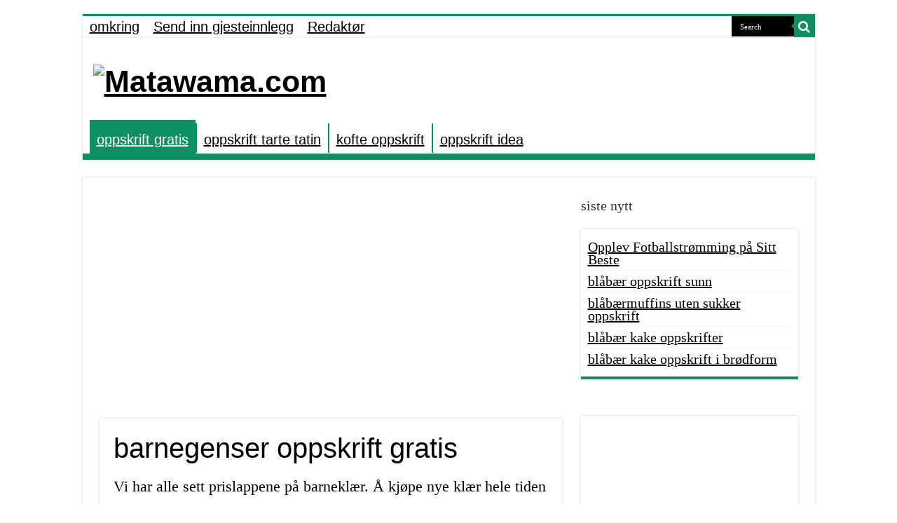

--- FILE ---
content_type: text/html; charset=UTF-8
request_url: https://matawama.com/barnegenser-oppskrift-gratis
body_size: 13575
content:
<!DOCTYPE html>
<html lang="id" prefix="og: https://ogp.me/ns#" prefix="og: http://ogp.me/ns#">
<head>
<meta charset="UTF-8" />
<link rel="profile" href="http://gmpg.org/xfn/11" />
<link rel="pingback" href="https://matawama.com/xmlrpc.php" />
<link rel="stylesheet" href="https://cdnjs.cloudflare.com/ajax/libs/font-awesome/4.7.0/css/font-awesome.min.css">
	<style>img:is([sizes="auto" i], [sizes^="auto," i]) { contain-intrinsic-size: 3000px 1500px }</style>
	
<!-- Optimasi Mesin Pencari oleh Rank Math - https://rankmath.com/ -->
<title>barnegenser oppskrift gratis | Matawama.com</title>
<meta name="description" content="Lær å strikke din egen barnegenser! Her er 7 gratis oppskrifter som vil hjelpe deg å komme i gang. Disse genserne vil holde barnet ditt varmt og koselig gjennom hele vinteren."/>
<meta name="robots" content="follow, index, max-snippet:-1, max-video-preview:-1, max-image-preview:large"/>
<link rel="canonical" href="https://matawama.com/barnegenser-oppskrift-gratis" />
<meta property="og:locale" content="id_ID" />
<meta property="og:type" content="article" />
<meta property="og:title" content="barnegenser oppskrift gratis | Matawama.com" />
<meta property="og:description" content="Lær å strikke din egen barnegenser! Her er 7 gratis oppskrifter som vil hjelpe deg å komme i gang. Disse genserne vil holde barnet ditt varmt og koselig gjennom hele vinteren." />
<meta property="og:url" content="https://matawama.com/barnegenser-oppskrift-gratis" />
<meta property="article:tag" content="Barnegenser" />
<meta property="article:tag" content="Barneklær" />
<meta property="article:tag" content="Diy" />
<meta property="article:tag" content="Gratis Oppskrifter" />
<meta property="article:tag" content="Håndarbeid" />
<meta property="article:tag" content="Strikkegenser" />
<meta property="article:tag" content="Vinterklær" />
<meta property="article:section" content="oppskrift gratis" />
<meta property="article:published_time" content="2023-03-16T02:37:00+07:00" />
<meta name="twitter:card" content="summary_large_image" />
<meta name="twitter:title" content="barnegenser oppskrift gratis | Matawama.com" />
<meta name="twitter:description" content="Lær å strikke din egen barnegenser! Her er 7 gratis oppskrifter som vil hjelpe deg å komme i gang. Disse genserne vil holde barnet ditt varmt og koselig gjennom hele vinteren." />
<script type="application/ld+json" class="rank-math-schema">{"@context":"https://schema.org","@graph":[{"@type":"Organization","@id":"https://matawama.com/#organization","name":"KolorPutih"},{"@type":"WebSite","@id":"https://matawama.com/#website","url":"https://matawama.com","publisher":{"@id":"https://matawama.com/#organization"},"inLanguage":"id"},{"@type":"ImageObject","@id":"http://lh6.ggpht.com/-cGCAEJIPtgE/VEE1wU2bgTI/AAAAAAAAIQE/YSuyBUFcm-E/s1600/IMG_20141017_170310.jpg","url":"http://lh6.ggpht.com/-cGCAEJIPtgE/VEE1wU2bgTI/AAAAAAAAIQE/YSuyBUFcm-E/s1600/IMG_20141017_170310.jpg","width":"200","height":"200","inLanguage":"id"},{"@type":"BreadcrumbList","@id":"https://matawama.com/barnegenser-oppskrift-gratis#breadcrumb","itemListElement":[{"@type":"ListItem","position":"1","item":{"@id":"https://matawama.com","name":"Home"}},{"@type":"ListItem","position":"2","item":{"@id":"https://matawama.com/barnegenser-oppskrift-gratis","name":"barnegenser oppskrift gratis"}}]},{"@type":"WebPage","@id":"https://matawama.com/barnegenser-oppskrift-gratis#webpage","url":"https://matawama.com/barnegenser-oppskrift-gratis","name":"barnegenser oppskrift gratis | Matawama.com","datePublished":"2023-03-16T02:37:00+07:00","dateModified":"2023-03-16T02:37:00+07:00","isPartOf":{"@id":"https://matawama.com/#website"},"primaryImageOfPage":{"@id":"http://lh6.ggpht.com/-cGCAEJIPtgE/VEE1wU2bgTI/AAAAAAAAIQE/YSuyBUFcm-E/s1600/IMG_20141017_170310.jpg"},"inLanguage":"id","breadcrumb":{"@id":"https://matawama.com/barnegenser-oppskrift-gratis#breadcrumb"}},{"@type":"Person","@id":"https://matawama.com/barnegenser-oppskrift-gratis#author","name":"admin","image":{"@type":"ImageObject","@id":"https://secure.gravatar.com/avatar/?s=96&amp;d=mm&amp;r=g","url":"https://secure.gravatar.com/avatar/?s=96&amp;d=mm&amp;r=g","caption":"admin","inLanguage":"id"},"worksFor":{"@id":"https://matawama.com/#organization"}},{"@type":"BlogPosting","headline":"barnegenser oppskrift gratis | Matawama.com","datePublished":"2023-03-16T02:37:00+07:00","dateModified":"2023-03-16T02:37:00+07:00","author":{"@id":"https://matawama.com/barnegenser-oppskrift-gratis#author","name":"admin"},"publisher":{"@id":"https://matawama.com/#organization"},"description":"L\u00e6r \u00e5 strikke din egen barnegenser! Her er 7 gratis oppskrifter som vil hjelpe deg \u00e5 komme i gang. Disse genserne vil holde barnet ditt varmt og koselig gjennom hele vinteren.","name":"barnegenser oppskrift gratis | Matawama.com","@id":"https://matawama.com/barnegenser-oppskrift-gratis#richSnippet","isPartOf":{"@id":"https://matawama.com/barnegenser-oppskrift-gratis#webpage"},"image":{"@id":"http://lh6.ggpht.com/-cGCAEJIPtgE/VEE1wU2bgTI/AAAAAAAAIQE/YSuyBUFcm-E/s1600/IMG_20141017_170310.jpg"},"inLanguage":"id","mainEntityOfPage":{"@id":"https://matawama.com/barnegenser-oppskrift-gratis#webpage"}}]}</script>
<!-- /Plugin WordPress Rank Math SEO -->

<link rel="alternate" type="application/rss+xml" title="Matawama.com &raquo; Feed" href="https://matawama.com/feed" />
<link rel="alternate" type="application/rss+xml" title="Matawama.com &raquo; Umpan Komentar" href="https://matawama.com/comments/feed" />
<link rel="alternate" type="application/rss+xml" title="Matawama.com &raquo; barnegenser oppskrift gratis Umpan Komentar" href="https://matawama.com/barnegenser-oppskrift-gratis/feed" />
<script type="text/javascript">
/* <![CDATA[ */
window._wpemojiSettings = {"baseUrl":"https:\/\/s.w.org\/images\/core\/emoji\/16.0.1\/72x72\/","ext":".png","svgUrl":"https:\/\/s.w.org\/images\/core\/emoji\/16.0.1\/svg\/","svgExt":".svg","source":{"concatemoji":"https:\/\/matawama.com\/wp-includes\/js\/wp-emoji-release.min.js"}};
/*! This file is auto-generated */
!function(s,n){var o,i,e;function c(e){try{var t={supportTests:e,timestamp:(new Date).valueOf()};sessionStorage.setItem(o,JSON.stringify(t))}catch(e){}}function p(e,t,n){e.clearRect(0,0,e.canvas.width,e.canvas.height),e.fillText(t,0,0);var t=new Uint32Array(e.getImageData(0,0,e.canvas.width,e.canvas.height).data),a=(e.clearRect(0,0,e.canvas.width,e.canvas.height),e.fillText(n,0,0),new Uint32Array(e.getImageData(0,0,e.canvas.width,e.canvas.height).data));return t.every(function(e,t){return e===a[t]})}function u(e,t){e.clearRect(0,0,e.canvas.width,e.canvas.height),e.fillText(t,0,0);for(var n=e.getImageData(16,16,1,1),a=0;a<n.data.length;a++)if(0!==n.data[a])return!1;return!0}function f(e,t,n,a){switch(t){case"flag":return n(e,"\ud83c\udff3\ufe0f\u200d\u26a7\ufe0f","\ud83c\udff3\ufe0f\u200b\u26a7\ufe0f")?!1:!n(e,"\ud83c\udde8\ud83c\uddf6","\ud83c\udde8\u200b\ud83c\uddf6")&&!n(e,"\ud83c\udff4\udb40\udc67\udb40\udc62\udb40\udc65\udb40\udc6e\udb40\udc67\udb40\udc7f","\ud83c\udff4\u200b\udb40\udc67\u200b\udb40\udc62\u200b\udb40\udc65\u200b\udb40\udc6e\u200b\udb40\udc67\u200b\udb40\udc7f");case"emoji":return!a(e,"\ud83e\udedf")}return!1}function g(e,t,n,a){var r="undefined"!=typeof WorkerGlobalScope&&self instanceof WorkerGlobalScope?new OffscreenCanvas(300,150):s.createElement("canvas"),o=r.getContext("2d",{willReadFrequently:!0}),i=(o.textBaseline="top",o.font="600 32px Arial",{});return e.forEach(function(e){i[e]=t(o,e,n,a)}),i}function t(e){var t=s.createElement("script");t.src=e,t.defer=!0,s.head.appendChild(t)}"undefined"!=typeof Promise&&(o="wpEmojiSettingsSupports",i=["flag","emoji"],n.supports={everything:!0,everythingExceptFlag:!0},e=new Promise(function(e){s.addEventListener("DOMContentLoaded",e,{once:!0})}),new Promise(function(t){var n=function(){try{var e=JSON.parse(sessionStorage.getItem(o));if("object"==typeof e&&"number"==typeof e.timestamp&&(new Date).valueOf()<e.timestamp+604800&&"object"==typeof e.supportTests)return e.supportTests}catch(e){}return null}();if(!n){if("undefined"!=typeof Worker&&"undefined"!=typeof OffscreenCanvas&&"undefined"!=typeof URL&&URL.createObjectURL&&"undefined"!=typeof Blob)try{var e="postMessage("+g.toString()+"("+[JSON.stringify(i),f.toString(),p.toString(),u.toString()].join(",")+"));",a=new Blob([e],{type:"text/javascript"}),r=new Worker(URL.createObjectURL(a),{name:"wpTestEmojiSupports"});return void(r.onmessage=function(e){c(n=e.data),r.terminate(),t(n)})}catch(e){}c(n=g(i,f,p,u))}t(n)}).then(function(e){for(var t in e)n.supports[t]=e[t],n.supports.everything=n.supports.everything&&n.supports[t],"flag"!==t&&(n.supports.everythingExceptFlag=n.supports.everythingExceptFlag&&n.supports[t]);n.supports.everythingExceptFlag=n.supports.everythingExceptFlag&&!n.supports.flag,n.DOMReady=!1,n.readyCallback=function(){n.DOMReady=!0}}).then(function(){return e}).then(function(){var e;n.supports.everything||(n.readyCallback(),(e=n.source||{}).concatemoji?t(e.concatemoji):e.wpemoji&&e.twemoji&&(t(e.twemoji),t(e.wpemoji)))}))}((window,document),window._wpemojiSettings);
/* ]]> */
</script>

<style id='wp-emoji-styles-inline-css' type='text/css'>

	img.wp-smiley, img.emoji {
		display: inline !important;
		border: none !important;
		box-shadow: none !important;
		height: 1em !important;
		width: 1em !important;
		margin: 0 0.07em !important;
		vertical-align: -0.1em !important;
		background: none !important;
		padding: 0 !important;
	}
</style>
<link rel='stylesheet' id='wp-block-library-css' href='https://matawama.com/wp-includes/css/dist/block-library/style.min.css' type='text/css' media='all' />
<style id='classic-theme-styles-inline-css' type='text/css'>
/*! This file is auto-generated */
.wp-block-button__link{color:#fff;background-color:#32373c;border-radius:9999px;box-shadow:none;text-decoration:none;padding:calc(.667em + 2px) calc(1.333em + 2px);font-size:1.125em}.wp-block-file__button{background:#32373c;color:#fff;text-decoration:none}
</style>
<style id='global-styles-inline-css' type='text/css'>
:root{--wp--preset--aspect-ratio--square: 1;--wp--preset--aspect-ratio--4-3: 4/3;--wp--preset--aspect-ratio--3-4: 3/4;--wp--preset--aspect-ratio--3-2: 3/2;--wp--preset--aspect-ratio--2-3: 2/3;--wp--preset--aspect-ratio--16-9: 16/9;--wp--preset--aspect-ratio--9-16: 9/16;--wp--preset--color--black: #000000;--wp--preset--color--cyan-bluish-gray: #abb8c3;--wp--preset--color--white: #ffffff;--wp--preset--color--pale-pink: #f78da7;--wp--preset--color--vivid-red: #cf2e2e;--wp--preset--color--luminous-vivid-orange: #ff6900;--wp--preset--color--luminous-vivid-amber: #fcb900;--wp--preset--color--light-green-cyan: #7bdcb5;--wp--preset--color--vivid-green-cyan: #00d084;--wp--preset--color--pale-cyan-blue: #8ed1fc;--wp--preset--color--vivid-cyan-blue: #0693e3;--wp--preset--color--vivid-purple: #9b51e0;--wp--preset--gradient--vivid-cyan-blue-to-vivid-purple: linear-gradient(135deg,rgba(6,147,227,1) 0%,rgb(155,81,224) 100%);--wp--preset--gradient--light-green-cyan-to-vivid-green-cyan: linear-gradient(135deg,rgb(122,220,180) 0%,rgb(0,208,130) 100%);--wp--preset--gradient--luminous-vivid-amber-to-luminous-vivid-orange: linear-gradient(135deg,rgba(252,185,0,1) 0%,rgba(255,105,0,1) 100%);--wp--preset--gradient--luminous-vivid-orange-to-vivid-red: linear-gradient(135deg,rgba(255,105,0,1) 0%,rgb(207,46,46) 100%);--wp--preset--gradient--very-light-gray-to-cyan-bluish-gray: linear-gradient(135deg,rgb(238,238,238) 0%,rgb(169,184,195) 100%);--wp--preset--gradient--cool-to-warm-spectrum: linear-gradient(135deg,rgb(74,234,220) 0%,rgb(151,120,209) 20%,rgb(207,42,186) 40%,rgb(238,44,130) 60%,rgb(251,105,98) 80%,rgb(254,248,76) 100%);--wp--preset--gradient--blush-light-purple: linear-gradient(135deg,rgb(255,206,236) 0%,rgb(152,150,240) 100%);--wp--preset--gradient--blush-bordeaux: linear-gradient(135deg,rgb(254,205,165) 0%,rgb(254,45,45) 50%,rgb(107,0,62) 100%);--wp--preset--gradient--luminous-dusk: linear-gradient(135deg,rgb(255,203,112) 0%,rgb(199,81,192) 50%,rgb(65,88,208) 100%);--wp--preset--gradient--pale-ocean: linear-gradient(135deg,rgb(255,245,203) 0%,rgb(182,227,212) 50%,rgb(51,167,181) 100%);--wp--preset--gradient--electric-grass: linear-gradient(135deg,rgb(202,248,128) 0%,rgb(113,206,126) 100%);--wp--preset--gradient--midnight: linear-gradient(135deg,rgb(2,3,129) 0%,rgb(40,116,252) 100%);--wp--preset--font-size--small: 13px;--wp--preset--font-size--medium: 20px;--wp--preset--font-size--large: 36px;--wp--preset--font-size--x-large: 42px;--wp--preset--spacing--20: 0.44rem;--wp--preset--spacing--30: 0.67rem;--wp--preset--spacing--40: 1rem;--wp--preset--spacing--50: 1.5rem;--wp--preset--spacing--60: 2.25rem;--wp--preset--spacing--70: 3.38rem;--wp--preset--spacing--80: 5.06rem;--wp--preset--shadow--natural: 6px 6px 9px rgba(0, 0, 0, 0.2);--wp--preset--shadow--deep: 12px 12px 50px rgba(0, 0, 0, 0.4);--wp--preset--shadow--sharp: 6px 6px 0px rgba(0, 0, 0, 0.2);--wp--preset--shadow--outlined: 6px 6px 0px -3px rgba(255, 255, 255, 1), 6px 6px rgba(0, 0, 0, 1);--wp--preset--shadow--crisp: 6px 6px 0px rgba(0, 0, 0, 1);}:where(.is-layout-flex){gap: 0.5em;}:where(.is-layout-grid){gap: 0.5em;}body .is-layout-flex{display: flex;}.is-layout-flex{flex-wrap: wrap;align-items: center;}.is-layout-flex > :is(*, div){margin: 0;}body .is-layout-grid{display: grid;}.is-layout-grid > :is(*, div){margin: 0;}:where(.wp-block-columns.is-layout-flex){gap: 2em;}:where(.wp-block-columns.is-layout-grid){gap: 2em;}:where(.wp-block-post-template.is-layout-flex){gap: 1.25em;}:where(.wp-block-post-template.is-layout-grid){gap: 1.25em;}.has-black-color{color: var(--wp--preset--color--black) !important;}.has-cyan-bluish-gray-color{color: var(--wp--preset--color--cyan-bluish-gray) !important;}.has-white-color{color: var(--wp--preset--color--white) !important;}.has-pale-pink-color{color: var(--wp--preset--color--pale-pink) !important;}.has-vivid-red-color{color: var(--wp--preset--color--vivid-red) !important;}.has-luminous-vivid-orange-color{color: var(--wp--preset--color--luminous-vivid-orange) !important;}.has-luminous-vivid-amber-color{color: var(--wp--preset--color--luminous-vivid-amber) !important;}.has-light-green-cyan-color{color: var(--wp--preset--color--light-green-cyan) !important;}.has-vivid-green-cyan-color{color: var(--wp--preset--color--vivid-green-cyan) !important;}.has-pale-cyan-blue-color{color: var(--wp--preset--color--pale-cyan-blue) !important;}.has-vivid-cyan-blue-color{color: var(--wp--preset--color--vivid-cyan-blue) !important;}.has-vivid-purple-color{color: var(--wp--preset--color--vivid-purple) !important;}.has-black-background-color{background-color: var(--wp--preset--color--black) !important;}.has-cyan-bluish-gray-background-color{background-color: var(--wp--preset--color--cyan-bluish-gray) !important;}.has-white-background-color{background-color: var(--wp--preset--color--white) !important;}.has-pale-pink-background-color{background-color: var(--wp--preset--color--pale-pink) !important;}.has-vivid-red-background-color{background-color: var(--wp--preset--color--vivid-red) !important;}.has-luminous-vivid-orange-background-color{background-color: var(--wp--preset--color--luminous-vivid-orange) !important;}.has-luminous-vivid-amber-background-color{background-color: var(--wp--preset--color--luminous-vivid-amber) !important;}.has-light-green-cyan-background-color{background-color: var(--wp--preset--color--light-green-cyan) !important;}.has-vivid-green-cyan-background-color{background-color: var(--wp--preset--color--vivid-green-cyan) !important;}.has-pale-cyan-blue-background-color{background-color: var(--wp--preset--color--pale-cyan-blue) !important;}.has-vivid-cyan-blue-background-color{background-color: var(--wp--preset--color--vivid-cyan-blue) !important;}.has-vivid-purple-background-color{background-color: var(--wp--preset--color--vivid-purple) !important;}.has-black-border-color{border-color: var(--wp--preset--color--black) !important;}.has-cyan-bluish-gray-border-color{border-color: var(--wp--preset--color--cyan-bluish-gray) !important;}.has-white-border-color{border-color: var(--wp--preset--color--white) !important;}.has-pale-pink-border-color{border-color: var(--wp--preset--color--pale-pink) !important;}.has-vivid-red-border-color{border-color: var(--wp--preset--color--vivid-red) !important;}.has-luminous-vivid-orange-border-color{border-color: var(--wp--preset--color--luminous-vivid-orange) !important;}.has-luminous-vivid-amber-border-color{border-color: var(--wp--preset--color--luminous-vivid-amber) !important;}.has-light-green-cyan-border-color{border-color: var(--wp--preset--color--light-green-cyan) !important;}.has-vivid-green-cyan-border-color{border-color: var(--wp--preset--color--vivid-green-cyan) !important;}.has-pale-cyan-blue-border-color{border-color: var(--wp--preset--color--pale-cyan-blue) !important;}.has-vivid-cyan-blue-border-color{border-color: var(--wp--preset--color--vivid-cyan-blue) !important;}.has-vivid-purple-border-color{border-color: var(--wp--preset--color--vivid-purple) !important;}.has-vivid-cyan-blue-to-vivid-purple-gradient-background{background: var(--wp--preset--gradient--vivid-cyan-blue-to-vivid-purple) !important;}.has-light-green-cyan-to-vivid-green-cyan-gradient-background{background: var(--wp--preset--gradient--light-green-cyan-to-vivid-green-cyan) !important;}.has-luminous-vivid-amber-to-luminous-vivid-orange-gradient-background{background: var(--wp--preset--gradient--luminous-vivid-amber-to-luminous-vivid-orange) !important;}.has-luminous-vivid-orange-to-vivid-red-gradient-background{background: var(--wp--preset--gradient--luminous-vivid-orange-to-vivid-red) !important;}.has-very-light-gray-to-cyan-bluish-gray-gradient-background{background: var(--wp--preset--gradient--very-light-gray-to-cyan-bluish-gray) !important;}.has-cool-to-warm-spectrum-gradient-background{background: var(--wp--preset--gradient--cool-to-warm-spectrum) !important;}.has-blush-light-purple-gradient-background{background: var(--wp--preset--gradient--blush-light-purple) !important;}.has-blush-bordeaux-gradient-background{background: var(--wp--preset--gradient--blush-bordeaux) !important;}.has-luminous-dusk-gradient-background{background: var(--wp--preset--gradient--luminous-dusk) !important;}.has-pale-ocean-gradient-background{background: var(--wp--preset--gradient--pale-ocean) !important;}.has-electric-grass-gradient-background{background: var(--wp--preset--gradient--electric-grass) !important;}.has-midnight-gradient-background{background: var(--wp--preset--gradient--midnight) !important;}.has-small-font-size{font-size: var(--wp--preset--font-size--small) !important;}.has-medium-font-size{font-size: var(--wp--preset--font-size--medium) !important;}.has-large-font-size{font-size: var(--wp--preset--font-size--large) !important;}.has-x-large-font-size{font-size: var(--wp--preset--font-size--x-large) !important;}
:where(.wp-block-post-template.is-layout-flex){gap: 1.25em;}:where(.wp-block-post-template.is-layout-grid){gap: 1.25em;}
:where(.wp-block-columns.is-layout-flex){gap: 2em;}:where(.wp-block-columns.is-layout-grid){gap: 2em;}
:root :where(.wp-block-pullquote){font-size: 1.5em;line-height: 1.6;}
</style>
<link rel='stylesheet' id='widgetopts-styles-css' href='https://matawama.com/wp-content/plugins/widget-options/assets/css/widget-options.css' type='text/css' media='all' />
<link rel='stylesheet' id='tie-style-css' href='https://matawama.com/wp-content/themes/sahifa/style.css' type='text/css' media='all' />
<link rel='stylesheet' id='tie-ilightbox-skin-css' href='https://matawama.com/wp-content/themes/sahifa/css/ilightbox/dark-skin/skin.css' type='text/css' media='all' />
<script type="text/javascript" src="https://matawama.com/wp-includes/js/jquery/jquery.min.js" id="jquery-core-js"></script>
<script type="text/javascript" src="https://matawama.com/wp-includes/js/jquery/jquery-migrate.min.js" id="jquery-migrate-js"></script>
<link rel="https://api.w.org/" href="https://matawama.com/wp-json/" /><link rel="alternate" title="JSON" type="application/json" href="https://matawama.com/wp-json/wp/v2/posts/18227" /><link rel="EditURI" type="application/rsd+xml" title="RSD" href="https://matawama.com/xmlrpc.php?rsd" />
<meta name="generator" content="WordPress 6.8.3" />
<link rel='shortlink' href='https://matawama.com/?p=18227' />
<link rel="alternate" title="oEmbed (JSON)" type="application/json+oembed" href="https://matawama.com/wp-json/oembed/1.0/embed?url=https%3A%2F%2Fmatawama.com%2Fbarnegenser-oppskrift-gratis" />
<link rel="alternate" title="oEmbed (XML)" type="text/xml+oembed" href="https://matawama.com/wp-json/oembed/1.0/embed?url=https%3A%2F%2Fmatawama.com%2Fbarnegenser-oppskrift-gratis&#038;format=xml" />
<!-- FIFU:meta:begin:image -->
<meta property="og:image" content="http://lh6.ggpht.com/-cGCAEJIPtgE/VEE1wU2bgTI/AAAAAAAAIQE/YSuyBUFcm-E/s1600/IMG_20141017_170310.jpg" />
<!-- FIFU:meta:end:image --><!-- FIFU:meta:begin:twitter -->
<meta name="twitter:card" content="summary_large_image" />
<meta name="twitter:title" content="barnegenser oppskrift gratis" />
<meta name="twitter:description" content="" />
<meta name="twitter:image" content="http://lh6.ggpht.com/-cGCAEJIPtgE/VEE1wU2bgTI/AAAAAAAAIQE/YSuyBUFcm-E/s1600/IMG_20141017_170310.jpg" />
<!-- FIFU:meta:end:twitter --><link rel="shortcut icon" href="https://matawama.com/wp-content/themes/sahifa/favicon.ico" title="Favicon" />
<!--[if IE]>
<script type="text/javascript">jQuery(document).ready(function (){ jQuery(".menu-item").has("ul").children("a").attr("aria-haspopup", "true");});</script>
<![endif]-->
<!--[if lt IE 9]>
<script src="https://matawama.com/wp-content/themes/sahifa/js/html5.js"></script>
<script src="https://matawama.com/wp-content/themes/sahifa/js/selectivizr-min.js"></script>
<![endif]-->
<!--[if IE 9]>
<link rel="stylesheet" type="text/css" media="all" href="https://matawama.com/wp-content/themes/sahifa/css/ie9.css" />
<![endif]-->
<!--[if IE 8]>
<link rel="stylesheet" type="text/css" media="all" href="https://matawama.com/wp-content/themes/sahifa/css/ie8.css" />
<![endif]-->
<!--[if IE 7]>
<link rel="stylesheet" type="text/css" media="all" href="https://matawama.com/wp-content/themes/sahifa/css/ie7.css" />
<![endif]-->


<meta name="viewport" content="width=device-width, initial-scale=1.0" />

<meta name="p:domain_verify" content="137fe2aa28b14b75a7786e38d8313bb4"/>

<style type="text/css" media="screen">

body{
	font-family: "Times New Roman", Times, serif;
	font-size : 20px;
}

.top-nav, .top-nav ul li a {
	font-family: "Arial Black", Gadget, sans-serif;
	font-size : 20px;
}

#main-nav, #main-nav ul li a{
	font-family: Impact, Charcoal, sans-serif;
	font-size : 20px;
}

.breaking-news span.breaking-news-title{
	font-family: "Times New Roman", Times, serif;
	color :#000000;
	font-size : 24px;
}

.page-title{
	font-family: Tahoma, Geneva, sans-serif;
	color :#000000;
	font-size : 40px;
}

.post-title{
	font-family: Tahoma, Geneva, sans-serif;
	color :#000000;
	font-size : 40px;
}

h2.post-box-title, h2.post-box-title a{
	font-family: "Arial Black", Gadget, sans-serif;
	color :#000000;
	font-size : 30px;
}

h3.post-box-title, h3.post-box-title a{
	font-family: Arial, Helvetica, sans-serif;
	color :#000000;
	font-size : 20px;
}

p.post-meta, p.post-meta a{
	font-family: "Arial Black", Gadget, sans-serif;
	color :#000000;
	font-size : 12px;
}

body.single .entry, body.page .entry{
	font-family: "Times New Roman", Times, serif;
	color :#000000;
	font-size : 22px;
}

blockquote p{
	font-family: "Times New Roman", Times, serif;
	color :#000000;
	font-size : 25px;
}

.widget-top h4, .widget-top h4 a{
	font-family: "Arial Black", Gadget, sans-serif;
	color :#000000;
	font-size : 20px;
}

.footer-widget-top h4, .footer-widget-top h4 a{
	font-family: "Arial Black", Gadget, sans-serif;
	color :#000000;
	font-size : 25px;
}

#featured-posts .featured-title h2 a{
	font-family: Impact, Charcoal, sans-serif;
	color :#FFFFFF;
	font-size : 40px;
}

.ei-title h2, .slider-caption h2 a, .content .slider-caption h2 a, .slider-caption h2, .content .slider-caption h2, .content .ei-title h2{
	font-family: Impact, Charcoal, sans-serif;
	color :#FFFFFF;
	font-size : 40px;
}

.cat-box-title h2, .cat-box-title h2 a, .block-head h3, #respond h3, #comments-title, h2.review-box-header, .woocommerce-tabs .entry-content h2, .woocommerce .related.products h2, .entry .woocommerce h2, .woocommerce-billing-fields h3, .woocommerce-shipping-fields h3, #order_review_heading, #bbpress-forums fieldset.bbp-form legend, #buddypress .item-body h4, #buddypress #item-body h4{
	font-family: "Arial Black", Gadget, sans-serif;
	color :#000000;
	font-size : 30px;
}


::-moz-selection { background: #0D8F63;}
::selection { background: #0D8F63; }
#main-nav,
.cat-box-content,
#sidebar .widget-container,
.post-listing,
#commentform {
	border-bottom-color: #0D8F63;
}

.search-block .search-button,
#topcontrol,
#main-nav ul li.current-menu-item a,
#main-nav ul li.current-menu-item a:hover,
#main-nav ul li.current_page_parent a,
#main-nav ul li.current_page_parent a:hover,
#main-nav ul li.current-menu-parent a,
#main-nav ul li.current-menu-parent a:hover,
#main-nav ul li.current-page-ancestor a,
#main-nav ul li.current-page-ancestor a:hover,
.pagination span.current,
.share-post span.share-text,
.flex-control-paging li a.flex-active,
.ei-slider-thumbs li.ei-slider-element,
.review-percentage .review-item span span,
.review-final-score,
.button,
a.button,
a.more-link,
#main-content input[type="submit"],
.form-submit #submit,
#login-form .login-button,
.widget-feedburner .feedburner-subscribe,
input[type="submit"],
#buddypress button,
#buddypress a.button,
#buddypress input[type=submit],
#buddypress input[type=reset],
#buddypress ul.button-nav li a,
#buddypress div.generic-button a,
#buddypress .comment-reply-link,
#buddypress div.item-list-tabs ul li a span,
#buddypress div.item-list-tabs ul li.selected a,
#buddypress div.item-list-tabs ul li.current a,
#buddypress #members-directory-form div.item-list-tabs ul li.selected span,
#members-list-options a.selected,
#groups-list-options a.selected,
body.dark-skin #buddypress div.item-list-tabs ul li a span,
body.dark-skin #buddypress div.item-list-tabs ul li.selected a,
body.dark-skin #buddypress div.item-list-tabs ul li.current a,
body.dark-skin #members-list-options a.selected,
body.dark-skin #groups-list-options a.selected,
.search-block-large .search-button,
#featured-posts .flex-next:hover,
#featured-posts .flex-prev:hover,
a.tie-cart span.shooping-count,
.woocommerce span.onsale,
.woocommerce-page span.onsale ,
.woocommerce .widget_price_filter .ui-slider .ui-slider-handle,
.woocommerce-page .widget_price_filter .ui-slider .ui-slider-handle,
#check-also-close,
a.post-slideshow-next,
a.post-slideshow-prev,
.widget_price_filter .ui-slider .ui-slider-handle,
.quantity .minus:hover,
.quantity .plus:hover,
.mejs-container .mejs-controls .mejs-time-rail .mejs-time-current,
#reading-position-indicator  {
	background-color:#0D8F63;
}

::-webkit-scrollbar-thumb{
	background-color:#0D8F63 !important;
}

#theme-footer,
#theme-header,
.top-nav ul li.current-menu-item:before,
#main-nav .menu-sub-content ,
#main-nav ul ul,
#check-also-box {
	border-top-color: #0D8F63;
}

.search-block:after {
	border-right-color:#0D8F63;
}

body.rtl .search-block:after {
	border-left-color:#0D8F63;
}

#main-nav ul > li.menu-item-has-children:hover > a:after,
#main-nav ul > li.mega-menu:hover > a:after {
	border-color:transparent transparent #0D8F63;
}

.widget.timeline-posts li a:hover,
.widget.timeline-posts li a:hover span.tie-date {
	color: #0D8F63;
}

.widget.timeline-posts li a:hover span.tie-date:before {
	background: #0D8F63;
	border-color: #0D8F63;
}

#order_review,
#order_review_heading {
	border-color: #0D8F63;
}


body {
	background-color: #FFFFFF !important;
	background-position: top center;
}

a {
	color: #000000;
	text-decoration: underline;
}
		
a:hover {
	color: #000000;
	text-decoration: none;
}
		
.top-nav ul li a:hover, .top-nav ul li:hover > a, .top-nav ul :hover > a , .top-nav ul li.current-menu-item a {
	color: #000000;
}
		
#main-nav ul li a:hover, #main-nav ul li:hover > a, #main-nav ul :hover > a , #main-nav  ul ul li:hover > a, #main-nav  ul ul :hover > a {
	color: #000000;
}
		
#main-nav ul li a, #main-nav ul ul a, #main-nav ul.sub-menu a, #main-nav ul li.current_page_parent ul a, #main-nav ul li.current-menu-item ul a, #main-nav ul li.current-menu-parent ul a, #main-nav ul li.current-page-ancestor ul a {
	color: #000000;
}
		
#main-nav ul li.current-menu-item a, #main-nav ul li.current_page_parent a {
	color: #ffffff;
}
		
.top-nav ul li a , .top-nav ul ul a {
	color: #000000;
}
		
.footer-widget-top h4 {
	color: #000000;
}
		
#theme-footer a {
	color: #000000;
}
		
#theme-footer a:hover {
	color: #000000;
}
		
.top-nav, .top-nav ul ul {
	background-color:#FFFFFF !important; 
				}


#theme-footer {
	background-color:#0D8F63 !important; 
		background-repeat:no-repeat !important; 
	background-attachment:scroll !important; 
	background-position:center top !important; 
}

#main-nav {
	background: #ffffff;
	box-shadow: inset -1px -5px 0px -1px #0D8F63;
}

#main-nav ul ul, #main-nav ul li.mega-menu .mega-menu-block { background-color:#ffffff !important;}

#main-nav ul li {
	border-color: #0D8F63;
}

#main-nav ul ul li, #main-nav ul ul li:first-child {
	border-top-color: #0D8F63;
}

#main-nav ul li .mega-menu-block ul.sub-menu {
	border-bottom-color: #0D8F63;
}

#main-nav ul li a {
	border-left-color: #0D8F63;
}

#main-nav ul ul li, #main-nav ul ul li:first-child {
	border-bottom-color: #0D8F63;
}

.breaking-news span.breaking-news-title {background: #0D8F63;}

@media only screen and (max-width: 600px) {
	.term-header, .term-count {
			  text-align: center;
	}
}

.rating-container input[type=radio] {
	display:inline;
	border: none;
}

.rating-container input[type=radio]:checked::before {
	display:none;
}

.average-rating span, .stars {
	color: #f9a028;
}

.average-rating {
	line-height: 1!important;
	padding-bottom: 10px;
}

.stars {margin-bottom:0!important;}

.stars-depan {color: #f9a028;margin-top:5px}

.stars-depan-2 {color: #f9a028;margin-top:10px!important}

ul.ez-toc-list li:before {
    content: none;
}
a.shortc-button.green {
opacity: 1 !important;
-webkit-border-radius: 7px !important;
-moz-border-radius: 7px !important;
border-radius: 7px !important;
TEXT-TRANSFORM: UPPERCASE !important;
background: #02875f !important;
font-size: 16px !important;
font-family: "Google Sans", "Roboto","Google Sans",Arial,sans-serif !important;
font-weight: 400 !important;
}
a.shortc-button.medium {
height: 40px !important;
line-height: 43px !important;
width: 330px !important;
}</style>


<!-- FIFU:jsonld:begin -->
<script type="application/ld+json">{"@context":"https://schema.org","@graph":[{"@type":"ImageObject","@id":"http://lh6.ggpht.com/-cGCAEJIPtgE/VEE1wU2bgTI/AAAAAAAAIQE/YSuyBUFcm-E/s1600/IMG_20141017_170310.jpg","url":"http://lh6.ggpht.com/-cGCAEJIPtgE/VEE1wU2bgTI/AAAAAAAAIQE/YSuyBUFcm-E/s1600/IMG_20141017_170310.jpg","contentUrl":"http://lh6.ggpht.com/-cGCAEJIPtgE/VEE1wU2bgTI/AAAAAAAAIQE/YSuyBUFcm-E/s1600/IMG_20141017_170310.jpg","mainEntityOfPage":"https://matawama.com/barnegenser-oppskrift-gratis"}]}</script>
<!-- FIFU:jsonld:end -->
		<style type="text/css" id="wp-custom-css">
			.post p {
line-height: 2em;
padding-bottom: 15px;
}		</style>
			<script type="application/ld+json">
	{
	  "@context": "https://schema.org/",
	  "@type": "Book",
	  "name": "barnegenser oppskrift gratis",
	  "aggregateRating": {
		"@type": "AggregateRating",
		"ratingValue": "5",
		"ratingCount": "18227",
		"bestRating": "5",
		"worstRating": "1"
	  }
	}
	</script>
<link rel="preload" as="image" href="http://lh6.ggpht.com/-cGCAEJIPtgE/VEE1wU2bgTI/AAAAAAAAIQE/YSuyBUFcm-E/s1600/IMG_20141017_170310.jpg"><link rel="preload" as="image" href="https://www.ihearteating.com/wp-content/uploads/2021/05/chocolate-cupcakes-5-1200.jpg"><link rel="preload" as="image" href="https://img.gfx.no/1492/1492669/original.956x390c.jpg"><link rel="preload" as="image" href="https://images.matprat.no/f4ne2kvvvl-jumbotron/large"><link rel="preload" as="image" href="https://res.cloudinary.com/norgesgruppen/images/c_scale,dpr_auto,f_auto,q_auto:eco,w_1600/hrwz64taoxzrmneoshbz/kylling-tikka-masala"><link rel="preload" as="image" href="https://res.cloudinary.com/norgesgruppen/images/c_scale,dpr_auto,f_auto,q_auto:eco,w_1600/sil8tygus6kvu4bsump1/hjemmebakte-boller"></head>






<body id="top" class="wp-singular post-template-default single single-post postid-18227 single-format-standard wp-theme-sahifa">

<div class="wrapper-outer">

	<div class="background-cover"></div>

	<aside id="slide-out">

			<div class="search-mobile">
			<form method="get" id="searchform-mobile" action="https://matawama.com/">
				<button aria-label="search-button" class="search-button" type="submit" value="Search"><i class="fa fa-search"></i></button>
				<input type="text" id="s-mobile" name="s" title="Search" value="Search" onfocus="if (this.value == 'Search') {this.value = '';}" onblur="if (this.value == '') {this.value = 'Search';}"  />
			</form>
		</div><!-- .search-mobile /-->
	
	
		<div id="mobile-menu" ></div>
	</aside><!-- #slide-out /-->

		<div id="wrapper" class="boxed">
		<div class="inner-wrapper">

		<header id="theme-header" class="theme-header">
						<div id="top-nav" class="top-nav">
				<div class="container">

			
				<div class="top-menu"><ul id="menu-pages" class="menu"><li id="menu-item-53" class="menu-item menu-item-type-post_type menu-item-object-page menu-item-53"><a href="https://matawama.com/about">omkring</a></li>
<li id="menu-item-782" class="menu-item menu-item-type-post_type menu-item-object-page menu-item-782"><a href="https://matawama.com/submit-guest-post">Send inn gjesteinnlegg</a></li>
<li id="menu-item-783" class="menu-item menu-item-type-post_type menu-item-object-page menu-item-783"><a href="https://matawama.com/redaksi">Redaktør</a></li>
</ul></div>
						<div class="search-block">
						<form method="get" id="searchform-header" action="https://matawama.com/">
							<button aria-label="search-button" class="search-button" type="submit" value="Search"><i class="fa fa-search"></i></button>
							<input class="search-live" type="text" id="s-header" name="s" title="Search" value="Search" onfocus="if (this.value == 'Search') {this.value = '';}" onblur="if (this.value == '') {this.value = 'Search';}"  />
						</form>
					</div><!-- .search-block /-->
	
	
				</div><!-- .container /-->
			</div><!-- .top-menu /-->
			
		<div class="header-content">

					<a aria-label="open menus"id="slide-out-open" class="slide-out-open" href="#"rel="open menus"><span></span></a>
		
			<div class="logo" style=" margin-top:15px; margin-bottom:15px;">
			<h2>								<a title="Matawama.com" href="https://matawama.com/">
					<img src="http://matawama.com/wp-content/uploads/2023/06/Screenshot_22.png"srcset="http://matawama.com/wp-content/uploads/2023/06/Screenshot_22.png 1x, http://matawama.com/wp-content/uploads/2023/06/Screenshot_22.png 2x" alt="Matawama.com" width="190" height="60" /><strong>Matawama.com Arme riddere er en av de enkleste og mest populære rettene i verden</strong>
				</a>
			</h2>			</div><!-- .logo /-->
			<div class="e3lan e3lan-top">			<script async src="https://pagead2.googlesyndication.com/pagead/js/adsbygoogle.js?client=ca-pub-9592599008673708"
     crossorigin="anonymous"></script>				</div>			<div class="clear"></div>

		</div>
													<nav id="main-nav">
				<div class="container">

				
					<div class="main-menu"><ul id="menu-top-menus" class="menu"><li id="menu-item-22660" class="menu-item menu-item-type-taxonomy menu-item-object-category current-post-ancestor current-menu-parent current-post-parent menu-item-22660"><a href="https://matawama.com/oppskrift-gratis">oppskrift gratis</a></li>
<li id="menu-item-22661" class="menu-item menu-item-type-taxonomy menu-item-object-category menu-item-22661"><a href="https://matawama.com/oppskrift-tarte-tatin">oppskrift tarte tatin</a></li>
<li id="menu-item-22662" class="menu-item menu-item-type-taxonomy menu-item-object-category menu-item-22662"><a href="https://matawama.com/kofte-oppskrift">kofte oppskrift</a></li>
<li id="menu-item-22663" class="menu-item menu-item-type-taxonomy menu-item-object-category menu-item-22663"><a href="https://matawama.com/oppskrift-idea">oppskrift idea</a></li>
</ul></div>					
					
				</div>
			</nav><!-- .main-nav /-->
					</header><!-- #header /-->

	
	
	<div id="main-content" class="container">


	
	
	
	
	
	<div class="content">

		
		
		

		<div class="e3lan e3lan-post">			<script async src="https://pagead2.googlesyndication.com/pagead/js/adsbygoogle.js?client=ca-pub-9592599008673708"
     crossorigin="anonymous"></script>
<!-- kotak -->
<ins class="adsbygoogle"
     style="display:block"
     data-ad-client="ca-pub-9592599008673708"
     data-ad-slot="7156845107"
     data-ad-format="auto"
     data-full-width-responsive="true"></ins>
<script>
     (adsbygoogle = window.adsbygoogle || []).push({});
</script>				</div>
		<article class="post-listing post-18227 post type-post status-publish format-standard has-post-thumbnail  category-oppskrift-gratis tag-barnegenser tag-barneklaer tag-diy tag-gratis-oppskrifter tag-handarbeid tag-strikkegenser tag-vinterklaer" id="the-post">
			
			<div class="post-inner">

							<h1 class="name post-title entry-title"><span itemprop="name">barnegenser oppskrift gratis</span></h1>

							
				<div class="entry">
					
					
					<p>Vi har alle sett prislappene på barneklær. Å kjøpe nye klær hele tiden kan være en stor byrde på lommeboken, spesielt når det kommer til å holde barna varme om vinteren. Det er derfor det er lurt å lære å strikke din egen barnegenser. Her er syv gratis oppskrifter som vil hjelpe deg å komme i gang.</p>
<div class="lwptoc lwptoc-autoWidth lwptoc-baseItems lwptoc-light lwptoc-notInherit" data-smooth-scroll="1" data-smooth-scroll-offset="24"><div class="lwptoc_i">    <div class="lwptoc_header">
        <b class="lwptoc_title">Baca Cepat</b>                    <span class="lwptoc_toggle">
                <a href="#" class="lwptoc_toggle_label" data-label="hide">show</a>            </span>
            </div>
<div class="lwptoc_items" style="display:none;">
    <div class="lwptoc_itemWrap"><div class="lwptoc_item">    <a href="#1_Enkel_Barnegenser">
                <span class="lwptoc_item_label">1. Enkel Barnegenser</span>
    </a>
    </div><div class="lwptoc_item">    <a href="#2_Flettegenser">
                <span class="lwptoc_item_label">2. Flettegenser</span>
    </a>
    </div><div class="lwptoc_item">    <a href="#3_Raglangenser">
                <span class="lwptoc_item_label">3. Raglangenser</span>
    </a>
    </div><div class="lwptoc_item">    <a href="#4_Hettegenser">
                <span class="lwptoc_item_label">4. Hettegenser</span>
    </a>
    </div><div class="lwptoc_item">    <a href="#5_Chunky_Genser">
                <span class="lwptoc_item_label">5. Chunky Genser</span>
    </a>
    </div><div class="lwptoc_item">    <a href="#6_Kabelgenser">
                <span class="lwptoc_item_label">6. Kabelgenser</span>
    </a>
    </div><div class="lwptoc_item">    <a href="#7_Striped_Genser">
                <span class="lwptoc_item_label">7. Striped Genser</span>
    </a>
    </div><div class="lwptoc_item">    <a href="#Oppsummering">
                <span class="lwptoc_item_label">Oppsummering</span>
    </a>
    <div class="lwptoc_itemWrap"><div class="lwptoc_item">    <a href="#Rekomendasi">
                <span class="lwptoc_item_label">Rekomendasi:</span>
    </a>
    </div></div></div></div></div>
</div></div><h2><span id="1_Enkel_Barnegenser">1. Enkel Barnegenser</span></h2>
<p>Denne enkle genseren er perfekt for nybegynnere og vil holde barnet ditt varmt og koselig i vintermånedene. Du trenger 2-3 nøster med garn og størrelsespinner som passer ditt ønskede mønster.</p>
<p></p><center><img post-id="18227" fifu-featured="1" fetchpriority="high" decoding="async" src="http://lh6.ggpht.com/-cGCAEJIPtgE/VEE1wU2bgTI/AAAAAAAAIQE/YSuyBUFcm-E/s1600/IMG_20141017_170310.jpg" alt="barnegenser oppskrift gratis" title="barnegenser oppskrift gratis" width="1280" height="720" style="display: block; width: 100%; height: auto"></center>
<h2><span id="2_Flettegenser">2. Flettegenser</span></h2>
<p>Denne flettegenseren ser avansert ut, men er faktisk ganske enkel å lage. Den gir også ekstra isolasjon for å holde barnet varmt på kalde dager. Du trenger en størrelsespinne og 2-3 nøster med garn.</p>
<p></p><center><img decoding="async" src="https://i.pinimg.com/originals/e2/fd/af/e2fdafe78d6c0e5137814fdb843ca164.jpg" alt="Flettegenser" width="1280" height="720" style="display: block; width: 100%; height: auto"></center>
<h2><span id="3_Raglangenser">3. Raglangenser</span></h2>
<p>Raglangenseren gir ekstra bevegelsesfrihet rundt armene. Denne oppskriften er enkel å følge og gir en jevn finish. Du trenger en størrelsespinne og 2-3 nøster med garn.</p>
<p></p><center><img decoding="async" src="https://www.tostrikkedamer.no/image/strikkeoppskrifter/strikkeoppskrifter-fra-sandnesgarn/tema51/tema51-8-8-1.jpg" alt="Raglangenser" width="1280" height="720" style="display: block; width: 100%; height: auto"></center>
<h2><span id="4_Hettegenser">4. Hettegenser</span></h2>
<p>Denne genseren har en hette som gir ekstra varme og komfort om vinteren. Oppskriften er enkel å følge og gir en koselig og fasjonabel genser. Du trenger en størrelsespinne og 2-3 nøster med garn.</p>
<p></p><center><img loading="lazy" decoding="async" src="https://i.pinimg.com/originals/b7/af/95/b7af9523686526fd877b943ca7fc0ad1.jpg" alt="Hettegenser" width="1280" height="720" style="display: block; width: 100%; height: auto"></center>
<h2><span id="5_Chunky_Genser">5. Chunky Genser</span></h2>
<p>Denne genseren er perfekt for å holde barnet ditt ekstra varmt. Med tykkere garn og størrelsepinne, vil denne genseren være ferdig på kort tid. Du trenger 2-3 nøster med chunky garn og størrelsespinner som passer ditt ønskede mønster.</p>
<p></p><center><img loading="lazy" decoding="async" src="https://i.pinimg.com/originals/53/79/06/537906a9075b5744298ee85d983d1470.jpg" alt="Chunky Genser" width="1280" height="720" style="display: block; width: 100%; height: auto"></center>
<h2><span id="6_Kabelgenser">6. Kabelgenser</span></h2>
<p>Denne genseren gir et klassisk og tidløst uttrykk. Kabelgenseren er enkel å følge og gir en jevn finish. Du trenger en størrelsespinne og 2-3 nøster med garn.</p>
<p></p><center><img loading="lazy" decoding="async" src="https://1.bp.blogspot.com/-5rGu-JQfiwo/X2OajQ4jcnI/AAAAAAAAPqA/UX4WAkhsTSoDzJ0pllx1vMsjds0XusFGgCLcBGAsYHQ/w1200-h630-p-k-no-nu/Sommergenser%2Bbarn%2Bflatbilde.png" alt="Kabelgenser" width="1280" height="720" style="display: block; width: 100%; height: auto"></center>
<h2><span id="7_Striped_Genser">7. Striped Genser</span></h2>
<p>Denne genseren gir et morsomt og fargerikt uttrykk som barn vil elske. Denne oppskriften er enkel å følge og gir en jevn finish. Du trenger en størrelsespinne og 2-3 nøster med garn.</p>
<p></p><center><img loading="lazy" decoding="async" src="https://d2tk9av7ph0ga6.cloudfront.net/image/catalog/2019/mulle-h3-700xauto.jpg" alt="Striped Genser" width="1280" height="720" style="display: block; width: 100%; height: auto"></center>
<h2><span id="Oppsummering">Oppsummering</span></h2>
<p>Å strikke din egen barnegenser er både morsomt og økonomisk. Disse syv gratis oppskriftene vil hjelpe deg å lage en geniale barnegenser, uansett hvilket nivå av strikking du er på. Med valg av garn og størrelsespinne, kan du tilpasse hver genser til ditt barns behov.</p>
<div class="crp_related     crp-text-only"><h3><span id="Rekomendasi">Rekomendasi:</span></h3><ul><li><a href="https://matawama.com/gratis-oppskrift-barnegenser-rundfelling" rel="nofollow" target="_blank" class="crp_link post-20567"><span class="crp_title">gratis oppskrift barnegenser rundfelling</span></a></li><li><a href="https://matawama.com/gratis-oppskrifter-barnegenser" rel="nofollow" target="_blank" class="crp_link post-21639"><span class="crp_title">gratis oppskrifter barnegenser</span></a></li><li><a href="https://matawama.com/gratis-oppskrift-mohair-genser-barn" rel="nofollow" target="_blank" class="crp_link post-20911"><span class="crp_title">gratis oppskrift mohair genser barn</span></a></li><li><a href="https://matawama.com/barnegenser-med-rundfelling-gratis-oppskrift" rel="nofollow" target="_blank" class="crp_link post-19077"><span class="crp_title">barnegenser med rundfelling gratis oppskrift</span></a></li><li><a href="https://matawama.com/gratis-oppskrift-mohargenser-barn" rel="nofollow" target="_blank" class="crp_link post-20913"><span class="crp_title">gratis oppskrift mohargenser barn</span></a></li><li><a href="https://matawama.com/gratis-oppskrift-pa-barnegenser-med-rundfelling" rel="nofollow" target="_blank" class="crp_link post-20981"><span class="crp_title">gratis oppskrift på barnegenser med rundfelling</span></a></li><li><a href="https://matawama.com/strikke-barnegenser-oppskrift" rel="nofollow" target="_blank" class="crp_link post-14673"><span class="crp_title">strikke barnegenser oppskrift</span></a></li><li><a href="https://matawama.com/barnegenser-pinne-5-oppskrift" rel="nofollow" target="_blank" class="crp_link post-4348"><span class="crp_title">barnegenser pinne 5 oppskrift</span></a></li><li><a href="https://matawama.com/barnegenser-med-striper-oppskrift" rel="nofollow" target="_blank" class="crp_link post-4346"><span class="crp_title">barnegenser med striper oppskrift</span></a></li><li><a href="https://matawama.com/gratis-oppskrift-pa-barnegenser-med-raglanfelling" rel="nofollow" target="_blank" class="crp_link post-19409"><span class="crp_title">gratis oppskrift på barnegenser med raglanfelling</span></a></li><li><a href="https://matawama.com/dalegarn-gratis-oppskrifter-barn" rel="nofollow" target="_blank" class="crp_link post-20325"><span class="crp_title">dalegarn gratis oppskrifter barn</span></a></li><li><a href="https://matawama.com/islandsgenser-barn-oppskrift-gratis" rel="nofollow" target="_blank" class="crp_link post-18925"><span class="crp_title">islandsgenser barn oppskrift gratis</span></a></li><li><a href="https://matawama.com/tegl-genser-gratis-oppskrift" rel="nofollow" target="_blank" class="crp_link post-22533"><span class="crp_title">tegl genser gratis oppskrift</span></a></li><li><a href="https://matawama.com/oppskrift-barnegenser-gratis" rel="nofollow" target="_blank" class="crp_link post-18659"><span class="crp_title">oppskrift barnegenser gratis</span></a></li><li><a href="https://matawama.com/gratis-oppskrift-pa-enkle-votter" rel="nofollow" target="_blank" class="crp_link post-21009"><span class="crp_title">gratis oppskrift på enkle votter</span></a></li><li><a href="https://matawama.com/skappelgenser-barn-gratis-oppskrift" rel="nofollow" target="_blank" class="crp_link post-22341"><span class="crp_title">skappelgenser barn gratis oppskrift</span></a></li><li><a href="https://matawama.com/strikket-hullmonste-genser-med-raglanfelling-til-barn-gratis-oppskrift" rel="nofollow" target="_blank" class="crp_link post-22471"><span class="crp_title">strikket hullmønste genser med raglanfelling til&hellip;</span></a></li><li><a href="https://matawama.com/oppskrift-barnegenser-rundfelling" rel="nofollow" target="_blank" class="crp_link post-23155"><span class="crp_title">oppskrift barnegenser rundfelling</span></a></li><li><a href="https://matawama.com/barnegenser-raglanfelling-oppskrift" rel="nofollow" target="_blank" class="crp_link post-4352"><span class="crp_title">barnegenser raglanfelling oppskrift</span></a></li><li><a href="https://matawama.com/gratis-oppskrift-lettlopi-barn" rel="nofollow" target="_blank" class="crp_link post-20817"><span class="crp_title">gratis oppskrift lettlopi barn</span></a></li><li><a href="https://matawama.com/du-store-alpakka-gratis-oppskrifter" rel="nofollow" target="_blank" class="crp_link post-17985"><span class="crp_title">du store alpakka gratis oppskrifter</span></a></li><li><a href="https://matawama.com/barnegenser-gratis-oppskrift" rel="nofollow" target="_blank" class="crp_link post-19075"><span class="crp_title">barnegenser gratis oppskrift</span></a></li><li><a href="https://matawama.com/barnegenser-med-raglanfelling-gratis-oppskrift" rel="nofollow" target="_blank" class="crp_link post-4344"><span class="crp_title">barnegenser med raglanfelling gratis oppskrift</span></a></li><li><a href="https://matawama.com/villmarken-genser-barn-gratis-oppskrift-nr-ditt-49" rel="nofollow" target="_blank" class="crp_link post-22639"><span class="crp_title">villmarken genser barn gratis oppskrift nr ditt 49</span></a></li><li><a href="https://matawama.com/suri-alpakka-gratis-oppskrift-2" rel="nofollow" target="_blank" class="crp_link post-20151"><span class="crp_title">suri alpakka gratis oppskrift</span></a></li><li><a href="https://matawama.com/barnegenser-raglandfelling-oppskrift" rel="nofollow" target="_blank" class="crp_link post-4350"><span class="crp_title">barnegenser raglandfelling oppskrift</span></a></li><li><a href="https://matawama.com/barnegenser-med-raglanfelling-gratis-oppskrift-2" rel="nofollow" target="_blank" class="crp_link post-20281"><span class="crp_title">barnegenser med raglanfelling gratis oppskrift</span></a></li><li><a href="https://matawama.com/gratis-oppskrift-pa-genser-i-nepal-garn" rel="nofollow" target="_blank" class="crp_link post-21053"><span class="crp_title">gratis oppskrift på genser i nepal garn</span></a></li><li><a href="https://matawama.com/gratis-oppskrift-genser-raglanfelling-barn" rel="nofollow" target="_blank" class="crp_link post-17959"><span class="crp_title">gratis oppskrift genser raglanfelling barn</span></a></li><li><a href="https://matawama.com/gratis-oppskrift-alafosslopi" rel="nofollow" target="_blank" class="crp_link post-20517"><span class="crp_title">gratis oppskrift alafosslopi</span></a></li></ul><div class="crp_clear"></div></div>					
									</div><!-- .entry /-->


								<div class="clear"></div>
			</div><!-- .post-inner -->

			
		</article><!-- .post-listing -->
		

		<div class="e3lan e3lan-post">			<script async src="https://pagead2.googlesyndication.com/pagead/js/adsbygoogle.js?client=ca-pub-9592599008673708"
     crossorigin="anonymous"></script>
<ins class="adsbygoogle"
     style="display:block"
     data-ad-format="fluid"
     data-ad-layout-key="-6t+ed+2i-1n-4w"
     data-ad-client="ca-pub-9592599008673708"
     data-ad-slot="9039158013"></ins>
<script>
     (adsbygoogle = window.adsbygoogle || []).push({});
</script>				</div>
		

		
		
		
		
		
	</div><!-- .content -->
<aside id="sidebar">
	<div class="theiaStickySidebar">
<div id="posts-list-widget-4" class="extendedwopts-hide extendedwopts-mobile widget posts-list"><div class="widget-top">siste nytt		<div class="stripe-line"></div></div>
						<div class="widget-container">				<ul>
							<li >
						<h3><a href="https://matawama.com/opplev-fotballstromming-pa-sitt-beste">Opplev Fotballstrømming på Sitt Beste</a></h3>
			 		</li>
				<li >
						<h3><a href="https://matawama.com/blabaer-oppskrift-sunn-2">blåbær oppskrift sunn</a></h3>
			 		</li>
				<li >
						<h3><a href="https://matawama.com/blabaermuffins-uten-sukker-oppskrift-2">blåbærmuffins uten sukker oppskrift</a></h3>
			 		</li>
				<li >
						<h3><a href="https://matawama.com/blabaer-kake-oppskrifter-2">blåbær kake oppskrifter</a></h3>
			 		</li>
				<li >
						<h3><a href="https://matawama.com/blabaer-kake-oppskrift-i-brodform-2">blåbær kake oppskrift i brødform</a></h3>
			 		</li>
						</ul>
		<div class="clear"></div>
	</div></div><!-- .widget /--><div id="text-2" class="widget widget_text"><div class="widget-top"> <div class="stripe-line"></div></div>
						<div class="widget-container">			<div class="textwidget"><p><script async src="https://pagead2.googlesyndication.com/pagead/js/adsbygoogle.js?client=ca-pub-9592599008673708"
     crossorigin="anonymous"></script><br />
<!-- panjang --><br />
<ins class="adsbygoogle"
     style="display:block"
     data-ad-client="ca-pub-9592599008673708"
     data-ad-slot="7342932967"
     data-ad-format="auto"
     data-full-width-responsive="true"></ins><br />
<script>
     (adsbygoogle = window.adsbygoogle || []).push({});
</script></p>
</div>
		</div></div><!-- .widget /--><div id="posts-list-widget-5" class="extendedwopts-hide extendedwopts-mobile widget posts-list"><div class="widget-top">populære nyheter		<div class="stripe-line"></div></div>
						<div class="widget-container">				<ul>
								<li >
							<div class="post-thumbnail">
					<a href="https://matawama.com/vanlig-cupcakes-oppskrift" title="vanlig cupcakes oppskrift" rel="bookmark"><img post-id="6" fifu-featured="1" width="110" height="75" src="https://www.ihearteating.com/wp-content/uploads/2021/05/chocolate-cupcakes-5-1200.jpg" class="attachment-tie-small size-tie-small wp-post-image" alt="vanlig cupcakes oppskrift" title="vanlig cupcakes oppskrift" title="vanlig cupcakes oppskrift" decoding="async" loading="lazy" /><span class="fa overlay-icon"></span></a>
				</div><!-- post-thumbnail /-->
							<h3><a href="https://matawama.com/vanlig-cupcakes-oppskrift">vanlig cupcakes oppskrift</a></h3>
				 							</li>
				<li >
							<div class="post-thumbnail">
					<a href="https://matawama.com/oppskrift-tanjas-julebrod" title="oppskrift tanjas julebrød" rel="bookmark"><img post-id="8068" fifu-featured="1" width="110" height="75" src="https://img.gfx.no/1492/1492669/original.956x390c.jpg" class="attachment-tie-small size-tie-small wp-post-image" alt="oppskrift tanjas julebrød" title="oppskrift tanjas julebrød" title="oppskrift tanjas julebrød" decoding="async" loading="lazy" /><span class="fa overlay-icon"></span></a>
				</div><!-- post-thumbnail /-->
							<h3><a href="https://matawama.com/oppskrift-tanjas-julebrod">oppskrift tanjas julebrød</a></h3>
				 							</li>
				<li >
							<div class="post-thumbnail">
					<a href="https://matawama.com/oppskrift-thailandsk-mat" title="oppskrift thailandsk mat" rel="bookmark"><img post-id="8080" fifu-featured="1" width="110" height="75" src="https://images.matprat.no/f4ne2kvvvl-jumbotron/large" class="attachment-tie-small size-tie-small wp-post-image" alt="oppskrift thailandsk mat" title="oppskrift thailandsk mat" title="oppskrift thailandsk mat" decoding="async" loading="lazy" /><span class="fa overlay-icon"></span></a>
				</div><!-- post-thumbnail /-->
							<h3><a href="https://matawama.com/oppskrift-thailandsk-mat">oppskrift thailandsk mat</a></h3>
				 							</li>
				<li >
							<div class="post-thumbnail">
					<a href="https://matawama.com/oppskrift-tikka-masala-kylling" title="oppskrift tikka masala kylling" rel="bookmark"><img post-id="8090" fifu-featured="1" width="110" height="75" src="https://res.cloudinary.com/norgesgruppen/images/c_scale,dpr_auto,f_auto,q_auto:eco,w_1600/hrwz64taoxzrmneoshbz/kylling-tikka-masala" class="attachment-tie-small size-tie-small wp-post-image" alt="oppskrift tikka masala kylling" title="oppskrift tikka masala kylling" title="oppskrift tikka masala kylling" decoding="async" loading="lazy" /><span class="fa overlay-icon"></span></a>
				</div><!-- post-thumbnail /-->
							<h3><a href="https://matawama.com/oppskrift-tikka-masala-kylling">oppskrift tikka masala kylling</a></h3>
				 							</li>
				<li >
							<div class="post-thumbnail">
					<a href="https://matawama.com/oppskrift-til-boller" title="oppskrift til boller" rel="bookmark"><img post-id="8096" fifu-featured="1" width="110" height="75" src="https://res.cloudinary.com/norgesgruppen/images/c_scale,dpr_auto,f_auto,q_auto:eco,w_1600/sil8tygus6kvu4bsump1/hjemmebakte-boller" class="attachment-tie-small size-tie-small wp-post-image" alt="oppskrift til boller" title="oppskrift til boller" title="oppskrift til boller" decoding="async" loading="lazy" /><span class="fa overlay-icon"></span></a>
				</div><!-- post-thumbnail /-->
							<h3><a href="https://matawama.com/oppskrift-til-boller">oppskrift til boller</a></h3>
				 							</li>
					</ul>
		<div class="clear"></div>
	</div></div><!-- .widget /-->	</div><!-- .theiaStickySidebar /-->
</aside><!-- #sidebar /-->	<div class="clear"></div>
</div><!-- .container /-->

				
<div class="clear"></div>
<div class="footer-bottom">
	<div class="container">
		<div class="alignright">
			<a href="https://matawama.com">Matawama.com</a>		</div>
				
		<div class="alignleft">
			© Copyright 2026, All Rights Reserved		</div>
		<div class="clear"></div>
	</div><!-- .Container -->
</div><!-- .Footer bottom -->

</div><!-- .inner-Wrapper -->
</div><!-- #Wrapper -->
</div><!-- .Wrapper-outer -->
<div id="fb-root"></div>
<script type="speculationrules">
{"prefetch":[{"source":"document","where":{"and":[{"href_matches":"\/*"},{"not":{"href_matches":["\/wp-*.php","\/wp-admin\/*","\/wp-content\/uploads\/*","\/wp-content\/*","\/wp-content\/plugins\/*","\/wp-content\/themes\/sahifa\/*","\/*\\?(.+)"]}},{"not":{"selector_matches":"a[rel~=\"nofollow\"]"}},{"not":{"selector_matches":".no-prefetch, .no-prefetch a"}}]},"eagerness":"conservative"}]}
</script>

 <!-- Histats.com  START  (aync)-->
<script type="text/javascript">var _Hasync= _Hasync|| [];
_Hasync.push(['Histats.start', '1,4807381,4,0,0,0,00010000']);
_Hasync.push(['Histats.fasi', '1']);
_Hasync.push(['Histats.track_hits', '']);
(function() {
var hs = document.createElement('script'); hs.type = 'text/javascript'; hs.async = true;
hs.src = ('//s10.histats.com/js15_as.js');
(document.getElementsByTagName('head')[0] || document.getElementsByTagName('body')[0]).appendChild(hs);
})();</script>
<noscript><a href="/" target="_blank"><img  src="//sstatic1.histats.com/0.gif?4807381&101" alt="" border="0"></a></noscript>
<!-- Histats.com  END  --><link rel='stylesheet' id='lwptoc-main-css' href='https://matawama.com/wp-content/plugins/luckywp-table-of-contents/front/assets/main.min.css' type='text/css' media='all' />
<script type="text/javascript" id="tie-scripts-js-extra">
/* <![CDATA[ */
var tie = {"mobile_menu_active":"true","mobile_menu_top":"","lightbox_all":"","lightbox_gallery":"","woocommerce_lightbox":"","lightbox_skin":"dark","lightbox_thumb":"vertical","lightbox_arrows":"","sticky_sidebar":"1","is_singular":"1","reading_indicator":"","lang_no_results":"No Results","lang_results_found":"Results Found"};
/* ]]> */
</script>
<script type="text/javascript" src="https://matawama.com/wp-content/themes/sahifa/js/tie-scripts.js" id="tie-scripts-js"></script>
<script type="text/javascript" src="https://matawama.com/wp-content/themes/sahifa/js/ilightbox.packed.js" id="tie-ilightbox-js"></script>
<script type="text/javascript" src="https://matawama.com/wp-includes/js/comment-reply.min.js" id="comment-reply-js" async="async" data-wp-strategy="async"></script>
<script type="text/javascript" src="https://matawama.com/wp-content/plugins/luckywp-table-of-contents/front/assets/main.min.js" id="lwptoc-main-js"></script>
</body>
</html>

<!-- Page cached by LiteSpeed Cache 7.7 on 2026-01-14 10:51:44 -->

--- FILE ---
content_type: text/html; charset=utf-8
request_url: https://www.google.com/recaptcha/api2/aframe
body_size: 268
content:
<!DOCTYPE HTML><html><head><meta http-equiv="content-type" content="text/html; charset=UTF-8"></head><body><script nonce="rQ4FKcXzgTps4joYDbjRHQ">/** Anti-fraud and anti-abuse applications only. See google.com/recaptcha */ try{var clients={'sodar':'https://pagead2.googlesyndication.com/pagead/sodar?'};window.addEventListener("message",function(a){try{if(a.source===window.parent){var b=JSON.parse(a.data);var c=clients[b['id']];if(c){var d=document.createElement('img');d.src=c+b['params']+'&rc='+(localStorage.getItem("rc::a")?sessionStorage.getItem("rc::b"):"");window.document.body.appendChild(d);sessionStorage.setItem("rc::e",parseInt(sessionStorage.getItem("rc::e")||0)+1);localStorage.setItem("rc::h",'1768421549376');}}}catch(b){}});window.parent.postMessage("_grecaptcha_ready", "*");}catch(b){}</script></body></html>